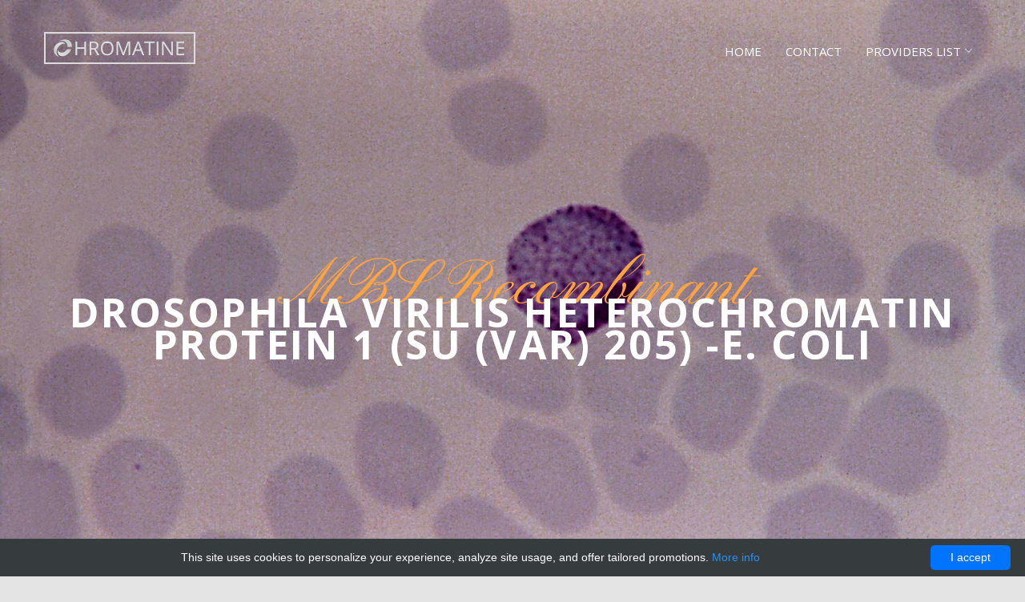

--- FILE ---
content_type: text/html; charset=UTF-8
request_url: http://chromatine.com/catalog-list/2337-mbs-recombinant/3622-drosophila-virilis-heterochromatin-protein-1-su-var-205-e-coli
body_size: 9106
content:
<!DOCTYPE html>
<html lang="en">
<head>
    <meta charset="utf-8">
    <meta name="viewport" content="width=device-width, initial-scale=1">
    <title>Heterochromatin protein 1 (Su (var) 205) | Technique alternative | 01023292043 - Chromatine</title>
    <meta name="author" content="Chromatine">
    <meta name="description" content="Order Drosophila virilis Heterochromatin protein 1 Su var 205 -E coli 01023292043 at Gentaur virilis Heterochromatin protein 1 (Su (var) 205)">
    <!--[if lt IE 9]>
    <script src="js/vendor/html5shiv.min.js"></script>
    <script src="js/vendor/respond.min.js"></script>
    <![endif]-->

            <script type="application/ld+json">[{"@context":"http://schema.org/","@type":"WebSite","url":"http://chromatine.com/","name":"Chromatin - macromolecules in DNA, protein or RNA","description":"Chromatin is a macromolecules present in cells consisting of DNA, protein and RNA. The main functions of chromatin are: 1) packaging of DNA in a more compact and dense form, 2) strengthening of DNA macromolecules to enable mythology, 3) preventing DNA damage and 4) controlling the expression and replication of DNA. "},{"@context":"http://schema.org/","@type":"Product","name":"Drosophila virilis Heterochromatin protein 1 (Su (var) 205) -E. coli","sku":"01023292043","url":"http://chromatine.com/catalog-list/2337-mbs-recombinant/3622-drosophila-virilis-heterochromatin-protein-1-su-var-205-e-coli","offers":{"@type":"Offer","price":1647,"priceCurrency":"EUR","availability":"http://schema.org/InStock"},"manufacturer":{"@type":"Organization","name":"MBS Recombinant"},"category":null,"alternateName":"Drosophila virilis Heterochromatin protein 1 (Su (var) 205) -E. coli","description":"Order Drosophila virilis Heterochromatin protein 1 Su var 205 -E coli 01023292043 at Gentaur virilis Heterochromatin protein 1 (Su (var) 205)"},{"@context":"http://schema.org/","@type":"BreadcrumbList","itemListElement":[{"@type":"ListItem","position":1,"item":{"id":"http://chromatine.com/","name":"Home"}},{"@type":"ListItem","position":2,"item":{"id":"http://chromatine.com/catalog-list/2337-mbs-recombinant","name":"MBS Recombinant"}},{"@type":"ListItem","position":3,"item":{"id":"http://chromatine.com/catalog-list/2337-mbs-recombinant/3622-drosophila-virilis-heterochromatin-protein-1-su-var-205-e-coli","name":"Drosophila virilis Heterochromatin protein 1 (Su (var) 205) -E. coli"}}]}]</script>
        <style>body{margin:0;min-width:320px}figure,nav,section{display:block}a{background-color:transparent}a:active,a:hover{outline:0}h1{margin:.67em 0;font-size:2em}img{border:0}figure{margin:1em 40px}button{margin:0;font:inherit;color:inherit}button{overflow:visible}button{text-transform:none}button{-webkit-appearance:button;cursor:pointer}button::-moz-focus-inner{padding:0;border:0}@media print{*,:after,:before{color:#000!important;text-shadow:none!important;background:0 0!important;-webkit-box-shadow:none!important;box-shadow:none!important}a,a:visited{text-decoration:underline}a[href]:after{content:" (" attr(href) ")"}a[href^="#"]:after{content:""}img{page-break-inside:avoid}img{max-width:100%!important}h2,h3,p{orphans:3;widows:3}h2,h3{page-break-after:avoid}.navbar{display:none}}*{-webkit-box-sizing:border-box;-moz-box-sizing:border-box;box-sizing:border-box}:after,:before{-webkit-box-sizing:border-box;-moz-box-sizing:border-box;box-sizing:border-box}body{font-family:helvetica neue,Helvetica,Arial,sans-serif;font-size:14px;line-height:1.42857143;color:#333;background-color:#fff}button{font-family:inherit;font-size:inherit;line-height:inherit}a{color:#337ab7;text-decoration:none}a:focus,a:hover{color:#23527c;text-decoration:underline}a:focus{outline:5px auto -webkit-focus-ring-color;outline-offset:-2px}figure{margin:0}img{vertical-align:middle}.img-responsive{display:block;max-width:100%;height:auto}.sr-only{position:absolute;width:1px;height:1px;padding:0;margin:-1px;overflow:hidden;clip:rect(0,0,0,0);border:0}h1,h2,h3{font-family:inherit;font-weight:500;line-height:1.1;color:inherit}h1,h2,h3{margin-top:20px;margin-bottom:10px}h1{font-size:36px}h2{font-size:30px}h3{font-size:24px}p{margin:0 0 10px}.text-center{text-align:center}ol,ul{margin-top:0;margin-bottom:10px}ul ul{margin-bottom:0}.container{padding-right:15px;padding-left:15px;margin-right:auto;margin-left:auto}@media(min-width:768px){.container{width:750px}}@media(min-width:992px){.container{width:970px}}@media(min-width:1200px){.container{width:1170px}}.row{margin-right:-15px;margin-left:-15px}.col-md-12,.col-md-4,.col-md-5,.col-md-6,.col-md-8,.col-sm-4,.col-xs-12{position:relative;min-height:1px;padding-right:15px;padding-left:15px}.col-xs-12{float:left}.col-xs-12{width:100%}@media(min-width:768px){.col-sm-4{float:left}.col-sm-4{width:33.33333333%}}@media(min-width:992px){.col-md-12,.col-md-4,.col-md-5,.col-md-6,.col-md-8{float:left}.col-md-12{width:100%}.col-md-8{width:66.66666667%}.col-md-6{width:50%}.col-md-5{width:41.66666667%}.col-md-4{width:33.33333333%}.col-md-push-1{left:8.33333333%}.col-md-offset-2{margin-left:16.66666667%}}.collapse{display:none}.dropdown{position:relative}.dropdown-toggle:focus{outline:0}.dropdown-menu{position:absolute;top:100%;left:0;z-index:1000;display:none;float:left;min-width:160px;padding:5px 0;margin:2px 0 0;font-size:14px;text-align:left;list-style:none;background-color:#fff;-webkit-background-clip:padding-box;background-clip:padding-box;border:1px solid rgba(0,0,0,.15);border-radius:4px;-webkit-box-shadow:0 6px 12px rgba(0,0,0,.175);box-shadow:0 6px 12px rgba(0,0,0,.175)}.dropdown-menu>li>a{display:block;padding:3px 20px;clear:both;font-weight:400;line-height:1.42857143;color:#333;white-space:nowrap}.dropdown-menu>li>a:focus,.dropdown-menu>li>a:hover{color:#262626;text-decoration:none;background-color:#f5f5f5}@media(min-width:768px){.navbar-right .dropdown-menu{right:0;left:auto}}.nav{padding-left:0;margin-bottom:0;list-style:none}.nav>li{position:relative;display:block}.nav>li>a{position:relative;display:block;padding:10px 15px}.nav>li>a:focus,.nav>li>a:hover{text-decoration:none;background-color:#eee}.navbar{position:relative;min-height:50px;margin-bottom:20px;border:1px solid transparent}@media(min-width:768px){.navbar{border-radius:4px}}@media(min-width:768px){.navbar-header{float:left}}.navbar-collapse{padding-right:15px;padding-left:15px;overflow-x:visible;-webkit-overflow-scrolling:touch;border-top:1px solid transparent;-webkit-box-shadow:inset 0 1px 0 rgba(255,255,255,.1);box-shadow:inset 0 1px 0 rgba(255,255,255,.1)}@media(min-width:768px){.navbar-collapse{width:auto;border-top:0;-webkit-box-shadow:none;box-shadow:none}.navbar-collapse.collapse{display:block!important;height:auto!important;padding-bottom:0;overflow:visible!important}.navbar-fixed-top .navbar-collapse{padding-right:0;padding-left:0}}.navbar-fixed-top .navbar-collapse{max-height:340px}@media(max-device-width:480px) and (orientation:landscape){.navbar-fixed-top .navbar-collapse{max-height:200px}}.container>.navbar-collapse,.container>.navbar-header{margin-right:-15px;margin-left:-15px}@media(min-width:768px){.container>.navbar-collapse,.container>.navbar-header{margin-right:0;margin-left:0}}.navbar-fixed-top{position:fixed;right:0;left:0;z-index:1030}@media(min-width:768px){.navbar-fixed-top{border-radius:0}}.navbar-fixed-top{top:0;border-width:0 0 1px}.navbar-brand{float:left;height:50px;padding:15px;font-size:18px;line-height:20px}.navbar-brand:focus,.navbar-brand:hover{text-decoration:none}@media(min-width:768px){.navbar>.container .navbar-brand{margin-left:-15px}}.navbar-toggle{position:relative;float:right;padding:9px 10px;margin-top:8px;margin-right:15px;margin-bottom:8px;background-color:transparent;background-image:none;border:1px solid transparent;border-radius:4px}.navbar-toggle:focus{outline:0}.navbar-toggle .icon-bar{display:block;width:22px;height:2px;border-radius:1px}.navbar-toggle .icon-bar+.icon-bar{margin-top:4px}@media(min-width:768px){.navbar-toggle{display:none}}.navbar-nav{margin:7.5px -15px}.navbar-nav>li>a{padding-top:10px;padding-bottom:10px;line-height:20px}@media(min-width:768px){.navbar-nav{float:left;margin:0}.navbar-nav>li{float:left}.navbar-nav>li>a{padding-top:15px;padding-bottom:15px}}.navbar-nav>li>.dropdown-menu{margin-top:0;border-top-left-radius:0;border-top-right-radius:0}@media(min-width:768px){.navbar-right{float:right!important;margin-right:-15px}}.navbar-default{background-color:#f8f8f8;border-color:#e7e7e7}.navbar-default .navbar-brand{color:#777}.navbar-default .navbar-brand:focus,.navbar-default .navbar-brand:hover{color:#5e5e5e;background-color:transparent}.navbar-default .navbar-nav>li>a{color:#777}.navbar-default .navbar-nav>li>a:focus,.navbar-default .navbar-nav>li>a:hover{color:#333;background-color:transparent}.navbar-default .navbar-nav>.active>a,.navbar-default .navbar-nav>.active>a:focus,.navbar-default .navbar-nav>.active>a:hover{color:#555;background-color:#e7e7e7}.navbar-default .navbar-toggle{border-color:#ddd}.navbar-default .navbar-toggle:focus,.navbar-default .navbar-toggle:hover{background-color:#ddd}.navbar-default .navbar-toggle .icon-bar{background-color:#888}.navbar-default .navbar-collapse{border-color:#e7e7e7}.container:after,.container:before,.nav:after,.nav:before,.navbar-collapse:after,.navbar-collapse:before,.navbar-header:after,.navbar-header:before,.navbar:after,.navbar:before,.row:after,.row:before{display:table;content:" "}.container:after,.nav:after,.navbar-collapse:after,.navbar-header:after,.navbar:after,.row:after{clear:both}[class^=icon-]{font-family:icomoon!important;speak:none;font-style:normal;font-weight:400;font-variant:normal;text-transform:none;line-height:1;-webkit-font-smoothing:antialiased;-moz-osx-font-smoothing:grayscale}.slides,.slides>li,.flex-control-nav,.flex-direction-nav{margin:0;padding:0;list-style:none}.flexslider{margin:0;padding:0}.flexslider .slides>li{display:none;-webkit-backface-visibility:hidden}.flexslider .slides:after{display:block;clear:both;visibility:hidden;line-height:0;height:0}.flexslider{margin:0 0 60px;background:#fff;border:4px solid #fff;position:relative;zoom:1;-webkit-border-radius:4px;-moz-border-radius:4px;border-radius:4px;-webkit-box-shadow:'' 0 1px 4px rgba(0,0,0,.2);-moz-box-shadow:'' 0 1px 4px rgba(0,0,0,.2);-o-box-shadow:'' 0 1px 4px rgba(0,0,0,.2);box-shadow:'' 0 1px 4px rgba(0,0,0,.2)}.flexslider .slides{zoom:1}.flex-direction-nav{*height:0}.flex-direction-nav a{text-decoration:none;display:block;width:40px;height:40px;margin:-20px 0 0;position:absolute;top:50%;z-index:10;overflow:hidden;opacity:0;cursor:pointer;color:rgba(0,0,0,.8);text-shadow:1px 1px 0 rgba(255,255,255,.3);-webkit-transition:all .3s ease-in-out;-moz-transition:all .3s ease-in-out;-ms-transition:all .3s ease-in-out;-o-transition:all .3s ease-in-out;transition:all .3s ease-in-out}.flex-direction-nav a:before{font-family:flexslider-icon;font-size:40px;display:inline-block;content:'\f001';color:rgba(0,0,0,.8);text-shadow:1px 1px 0 rgba(255,255,255,.3)}.flex-direction-nav a.flex-next:before{content:'\f002'}.flex-direction-nav .flex-prev{left:-50px}.flex-direction-nav .flex-next{right:-50px;text-align:right}.flexslider:hover .flex-direction-nav .flex-prev{opacity:.7;left:10px}.flexslider:hover .flex-direction-nav .flex-prev:hover{opacity:1}.flexslider:hover .flex-direction-nav .flex-next{opacity:.7;right:10px}.flexslider:hover .flex-direction-nav .flex-next:hover{opacity:1}.flex-control-nav{width:100%;position:absolute;bottom:-40px;text-align:center}.flex-control-nav li{margin:0 6px;display:inline-block;zoom:1;*display:inline}.flex-control-paging li a{width:11px;height:11px;display:block;background:#666;background:rgba(0,0,0,.5);cursor:pointer;text-indent:-9999px;-webkit-box-shadow:inset 0 0 3px rgba(0,0,0,.3);-moz-box-shadow:inset 0 0 3px rgba(0,0,0,.3);-o-box-shadow:inset 0 0 3px rgba(0,0,0,.3);box-shadow:inset 0 0 3px rgba(0,0,0,.3);-webkit-border-radius:20px;-moz-border-radius:20px;border-radius:20px}.flex-control-paging li a:hover{background:#333;background:rgba(0,0,0,.7)}.flex-control-paging li a.flex-active{background:#000;background:rgba(0,0,0,.9);cursor:default}@media screen and (max-width:860px){.flex-direction-nav .flex-prev{opacity:1;left:10px}.flex-direction-nav .flex-next{opacity:1;right:10px}}body{background:#e4e4e4;color:#8b8e94;line-height:24px;font-size:15px;font-family:open sans,Arial,sans-serif}h1,h2,h3{color:#000;line-height:1.5;font-family:open sans,Arial,sans-serif}h1{font-size:46px}h2{font-size:36px}h3{font-size:28px}p,ul,ol{margin-bottom:30px}a{-webkit-transition:.3s all;transition:.3s all;color:#ffa33e}a:hover,a:focus,a:active{color:#ff9725;text-decoration:none}.probootstrap-navbar{border:0;-webkit-box-shadow:none;box-shadow:none;border-radius:0;margin-bottom:0;background:0 0;-webkit-transition:.3s all;transition:.3s all}@media screen and (max-width:768px){.probootstrap-navbar{background:#fff;-webkit-box-shadow:0 2px 10px 0 rgba(0,0,0,.1);box-shadow:0 2px 10px 0 rgba(0,0,0,.1)}}.probootstrap-navbar .navbar-toggle:focus,.probootstrap-navbar .navbar-toggle:hover{background-color:transparent}.probootstrap-navbar .navbar-toggle{border:0}.probootstrap-navbar .navbar-toggle span.icon-bar{-webkit-transition:all .15s;transition:all .15s}.probootstrap-navbar .navbar-toggle span:nth-child(2){-webkit-transform:rotate(45deg);transform:rotate(45deg);-webkit-transform-origin:10% 10%;transform-origin:10% 10%}.probootstrap-navbar .navbar-toggle span:nth-child(3){opacity:0}.probootstrap-navbar .navbar-toggle span:nth-child(4){-webkit-transform:rotate(-45deg);transform:rotate(-45deg);-webkit-transform-origin:10% 90%;transform-origin:10% 90%}.probootstrap-navbar .navbar-toggle.collapsed span:nth-child(2),.probootstrap-navbar .navbar-toggle.collapsed span:nth-child(4){-webkit-transform:rotate(0);transform:rotate(0)}.probootstrap-navbar .navbar-toggle.collapsed span:nth-child(3){opacity:1}.probootstrap-navbar .navbar-brand,.probootstrap-navbar .navbar-nav>li>a{padding-top:54px;padding-bottom:54px;padding-left:0;padding-right:0;margin-left:15px;margin-right:15px}@media screen and (max-width:768px){.probootstrap-navbar .navbar-brand,.probootstrap-navbar .navbar-nav>li>a{padding-top:15px!important;padding-bottom:15px!important}}.probootstrap-navbar .dropdown>a{padding-right:10px!important;position:relative;display:block}@media screen and (max-width:480px){.probootstrap-navbar .dropdown>a{display:block;padding-right:0}}.probootstrap-navbar .dropdown>a:before{font-family:icomoon;speak:none;font-style:normal;font-weight:400;font-variant:normal;text-transform:none;line-height:1;-webkit-font-smoothing:antialiased;-moz-osx-font-smoothing:grayscale;position:absolute;top:50%;right:0;margin-right:-10px;margin-top:-11px;content:"\e924";font-size:20px;color:rgba(255,255,255,.5);-webkit-transition:.3s all;transition:.3s all}@media screen and (max-width:768px){.probootstrap-navbar .dropdown>a:before{color:rgba(0,0,0,.2)}}.probootstrap-navbar .dropdown>a:hover:before{-webkit-transform:rotate(180deg);transform:rotate(180deg)}.probootstrap-navbar .dropdown:hover>a,.probootstrap-navbar .dropdown:focus>a,.probootstrap-navbar .dropdown:active>a{-webkit-transition:.3s all;transition:.3s all}.probootstrap-navbar .dropdown:hover>a:before,.probootstrap-navbar .dropdown:focus>a:before,.probootstrap-navbar .dropdown:active>a:before{-webkit-transform:rotate(180deg);transform:rotate(180deg)}.probootstrap-navbar .dropdown>.dropdown-menu>li a{padding:10px;color:rgba(255,255,255,.8)}.probootstrap-navbar .dropdown>.dropdown-menu>li a:hover{border-top:0;background:#fff;color:#85c8dd}.probootstrap-navbar .dropdown>.dropdown-menu>li:hover>a,.probootstrap-navbar .dropdown>.dropdown-menu>li:focus>a,.probootstrap-navbar .dropdown>.dropdown-menu>li:active>a{border-top:0;color:#85c8dd;background:#fff}.probootstrap-navbar .navbar-right .dropdown-menu{right:auto}.probootstrap-navbar .dropdown-menu{border:0;-webkit-box-shadow:none;box-shadow:none;background:#85c8dd;border-radius:0;-webkit-box-shadow:0 0 7px 0 rgba(0,0,0,.15);box-shadow:0 0 7px 0 rgba(0,0,0,.15);min-width:200px;white-space:normal;word-wrap:break-word}.probootstrap-navbar .dropdown-menu a{white-space:normal}@media screen and (max-width:768px){.probootstrap-navbar .dropdown-menu{width:100%;padding:10px 15px}.probootstrap-navbar .dropdown-menu a{color:#fff}}.probootstrap-navbar .navbar-brand{padding-top:0!important;padding-bottom:0!important;font-size:30px;text-transform:uppercase;background:url(/images/resto/logo.png) no-repeat left top;top:40px;position:relative;width:117px;height:40px;text-indent:-999999px;-webkit-transition:.2s all;transition:.2s all}@media screen and (max-width:768px){.probootstrap-navbar .navbar-brand{top:5px!important;background-position:left 100%}}@media screen and (max-width:480px){.probootstrap-navbar .navbar-brand{top:6px!important}}@media only screen and (-webkit-min-device-pixel-ratio:2),only screen and (min--moz-device-pixel-ratio:2),only screen and (min-device-pixel-ratio:2),only screen and (min-resolution:192dpi),only screen and (min-resolution:2dppx){.probootstrap-navbar .navbar-brand{position:relative;width:117px;height:40px;background:url(/images/resto/logo@2x.png) no-repeat left 100%;background-size:cover}}.probootstrap-navbar .navbar-nav>li>a{color:#fff;font-size:15px;position:relative;text-transform:uppercase}@media screen and (max-width:768px){.probootstrap-navbar .navbar-nav>li>a{padding-top:8px;padding-bottom:8px;color:rgba(0,0,0,.7)}}.probootstrap-navbar .navbar-nav>li>a:hover{color:rgba(255,255,255,.7)}.probootstrap-navbar .navbar-nav>li>a:hover,.probootstrap-navbar .navbar-nav>li>a:focus,.probootstrap-navbar .navbar-nav>li>a:active{color:rgba(255,255,255,.7)}@media screen and (max-width:768px){.probootstrap-navbar .navbar-nav>li>a:hover,.probootstrap-navbar .navbar-nav>li>a:focus,.probootstrap-navbar .navbar-nav>li>a:active{color:rgba(0,0,0,.7)}}.probootstrap-navbar .navbar-nav>li.active>a{background:0 0;color:#fff}@media screen and (max-width:768px){.probootstrap-navbar .navbar-nav>li.active>a{color:rgba(0,0,0,.7)}}.probootstrap-navbar .navbar-nav>li.active>a:active,.probootstrap-navbar .navbar-nav>li.active>a:focus,.probootstrap-navbar .navbar-nav>li.active>a:hover{background:0 0;color:#fff}@media screen and (max-width:768px){.probootstrap-navbar .navbar-nav>li.active>a:active,.probootstrap-navbar .navbar-nav>li.active>a:focus,.probootstrap-navbar .navbar-nav>li.active>a:hover{color:rgba(0,0,0,.7)}}.probootstrap-navbar .navbar-nav>li>.dropdown-menu:before{border:1px solid #85c8dd;content:"";position:absolute;top:-20px;left:40px;border-color:transparent;border-bottom-color:#85c8dd;border-width:10px;margin-left:-10px}@media screen and (max-width:768px){.probootstrap-navbar .navbar-nav>li>.dropdown-menu:before{display:none}}section[data-section=menu]{position:relative;margin-top:-140px;z-index:-1}@media screen and (max-width:768px){section[data-section=menu]{margin-top:0}}.probootstrap-section{padding:7em 0}.probootstrap-section.probootstrap-bg-white{background:#fff}@media screen and (max-width:768px){.probootstrap-section{padding:3em 0}}.probootstrap-section-bg{background-size:cover;background-repeat:no-repeat;padding:7em 0;position:relative;height:600px}@media screen and (max-width:768px){.probootstrap-section-bg{padding:3em 0;height:300px}}.probootstrap-section-bg.overlay:before{content:"";background:rgba(0,0,0,.2);position:absolute;top:0;left:0;right:0;bottom:0}.probootstrap-section-bg .probootstrap-heading{margin-top:250px}@media screen and (max-width:768px){.probootstrap-section-bg .probootstrap-heading{margin-top:50px}}.probootstrap-copyright{background:#262626;padding:20px 0}.probootstrap-copyright a{color:rgba(255,255,255,.2)}.probootstrap-copyright a:hover{color:#fff}.probootstrap-copyright p{font-size:14px}.probootstrap-copyright p:last-child{margin-bottom:0}@media screen and (max-width:768px){.probootstrap-copyright p.copyright-text{margin-bottom:20px}}.probootstrap-block-image{background:#fff;margin-bottom:30px}.probootstrap-block-image figure img{max-width:100%}.probootstrap-block-image .text{padding:20px}.probootstrap-block-image .text h3{margin:0 0 10px;font-size:20px}.probootstrap-block-image .text p:last-child{margin-bottom:0}.probootstrap-custom-link{font-size:16px;text-transform:uppercase;color:#000;display:inline-block;text-decoration:none;position:relative;padding-bottom:5px}.probootstrap-custom-link:before{content:"";display:block;width:0;height:2px;background:#ffa33e;position:absolute;bottom:0;z-index:2;-webkit-transition:width .5s;transition:width .5s}.probootstrap-custom-link:after{z-index:1;position:absolute;bottom:0;content:'';display:block;width:100%;height:2px;background:#000}.probootstrap-custom-link:hover{color:#000}.probootstrap-custom-link:hover:before{width:100%;background:#ffa33e}.menus{padding:0;margin:0}.menus li{padding:0;margin:0 0 10px;list-style:none;display:block;position:relative}.menus li .image,.menus li .text{display:table-cell;vertical-align:top}.menus li .image{width:80px}.menus li .image img{max-width:100%;border-radius:50%}.menus li .text{padding-left:20px}.menus li .text h3{margin:15px 0 0;font-size:18px;text-transform:uppercase;color:#000}@media screen and (max-width:768px){.menus li .text h3{margin-top:0}}.menus li .text .price{position:absolute;top:15px;right:0;font-size:20px;color:#ffa33e}@media screen and (max-width:768px){.menus li .text .price{top:0;position:relative;display:block;margin-bottom:0}}.probootstrap-cell-retro{width:100%;float:left;display:-webkit-box;display:-ms-flexbox;display:flex;-ms-flex-wrap:wrap;flex-wrap:wrap;margin-top:-13%;position:relative}.probootstrap-cell-retro .half{width:50%;float:left}@media screen and (max-width:768px){.probootstrap-cell-retro .half{width:100%;margin-top:0}}.probootstrap-cell{background:#fff;display:-webkit-box;display:-ms-flexbox;display:flex;-ms-flex-wrap:wrap;flex-wrap:wrap;position:relative}.probootstrap-cell .image,.probootstrap-cell .text{width:50%}@media screen and (max-width:992px){.probootstrap-cell .image,.probootstrap-cell .text{width:100%}}.probootstrap-cell .image{background-size:cover;background-position:center center;background-repeat:no-repeat}@media screen and (max-width:992px){.probootstrap-cell .image{height:200px}}.probootstrap-cell .text{padding:40px;position:relative}.probootstrap-cell .text h3{margin:0 0 10px;font-size:18px;text-transform:uppercase;color:#000}.probootstrap-cell .text p:last-child{margin-bottom:0}.probootstrap-cell .text p.price{font-size:20px;color:#ffa33e}.probootstrap-cell .text:before{z-index:22;right:100%;top:15%;border:solid transparent;content:" ";height:0;width:0;position:absolute;pointer-events:none;border-color:transparent;border-right-color:#fff;border-width:12px;margin-top:-12px}@media screen and (max-width:768px){.probootstrap-cell .text:before{display:none}}.probootstrap-cell.reverse .image{position:absolute;right:0;width:50%;min-height:100%}@media screen and (max-width:992px){.probootstrap-cell.reverse .image{position:relative;width:100%}}.probootstrap-cell.reverse .text:before{z-index:22;left:100%;top:15%;border:solid transparent;content:" ";height:0;width:0;position:absolute;pointer-events:none;border-color:transparent;border-left-color:#fff;border-width:12px;margin-top:-12px}@media screen and (max-width:768px){.probootstrap-cell.reverse .text:before{display:none}}.probootstrap-animate{opacity:0;visibility:hidden}.flexslider,.flexslider .slides>li{height:750px}@media screen and (max-width:480px){.flexslider,.flexslider .slides>li{height:400px}}.probootstrap-heading .primary-heading{font-family:pinyon script,serif;color:#ffa33e;margin:0;padding:0;font-size:80px}@media screen and (max-width:768px){.probootstrap-heading .primary-heading{font-size:70px}}.probootstrap-heading .secondary-heading{text-transform:uppercase;color:#fff;margin:0;padding:0;letter-spacing:.05em;font-size:50px;position:relative;top:-50px;font-weight:700;line-height:40px}@media screen and (max-width:768px){.probootstrap-heading .secondary-heading{font-size:40px}}.probootstrap-heading.dark .secondary-heading{color:#000}.probootstrap-heading .seperator{display:block;margin:0 auto 10px auto;color:#ccc;font-weight:300}.flexslider{position:relative;z-index:2;background:0 0;border:0;margin:0}.flexslider .probootstrap-slider-text{margin-top:300px}@media screen and (max-width:480px){.flexslider .probootstrap-slider-text{margin-top:150px}}.flexslider .probootstrap-slider-text .sub-heading{font-size:20px;margin-top:-40px;color:rgba(255,255,255,.7)}.flexslider .probootstrap-slider-text .sub-heading a{color:#fff}.flexslider .slides>li{background-size:cover;background-repeat:no-repeat}.flexslider .slides>li.overlay:before{content:"";background:rgba(0,0,0,.2);position:absolute;top:0;left:0;right:0;bottom:0}.flexslider .flex-control-paging{position:absolute;bottom:30px;z-index:20}@media screen and (max-width:480px){.flexslider .flex-direction-nav{display:none}}.flexslider .flex-direction-nav a{text-decoration:none;display:block;width:30px;height:30px;margin:-60px 0 0;position:absolute;top:50%;z-index:10;overflow:hidden;opacity:0;cursor:pointer;color:rgba(0,0,0,.8);text-shadow:1px 1px 0 rgba(255,255,255,.3);-webkit-transition:all .3s ease-in-out;transition:all .3s ease-in-out;background:rgba(0,0,0,.8);border-radius:0;padding:30px}.flexslider .flex-direction-nav a:before{font-family:icomoon;speak:none;font-style:normal;font-weight:400;font-variant:normal;text-transform:none;line-height:1;-webkit-font-smoothing:antialiased;-moz-osx-font-smoothing:grayscale;position:absolute;content:"\e929";-webkit-transition:.3s all;transition:.3s all;font-size:30px;display:inline-block;color:rgba(255,255,255,.8);left:50%;top:50%;-webkit-transform:translate(-50%,-50%);transform:translate(-50%,-50%)}.flexslider .flex-direction-nav a.flex-next:before{content:"\e92a";left:50%;top:50%;-webkit-transform:translate(-50%,-50%);transform:translate(-50%,-50%)}.flex-direction-nav .flex-prev{left:0}.flex-direction-nav .flex-next{right:0;text-align:right}.flexslider:hover .flex-direction-nav .flex-prev{opacity:.7;left:0}.flexslider:hover .flex-direction-nav .flex-prev:hover{opacity:1}.flexslider:hover .flex-direction-nav .flex-next{opacity:.7;right:0}.flex-control-paging li a{width:10px;height:10px;display:block;background:rgba(255,255,255,.2);cursor:pointer;text-indent:-9999px;-webkit-box-shadow:none;-o-box-shadow:none;box-shadow:none;border-radius:50%;-webkit-transition:.3s all;transition:.3s all}.flex-control-paging li a:hover{background:#333;background:rgba(255,255,255,.7)}.flex-control-paging li a.flex-active{background:#fff;cursor:default}.probootstrap-navbar .navbar-right .dropdown .dropdown-menu{-webkit-transition:all .3s;-moz-transition:all .3s;-ms-transition:all .3s;-o-transition:all .3s;transition:all .3s}.probootstrap-navbar .navbar-right .dropdown:hover .dropdown-menu{display:block}.probootstrap-navbar .navbar-brand{width:189px}.probootstrap-cell .text{height:267px;display:flex;flex-direction:column;justify-content:center}.probootstrap-cell .text p{margin-bottom:10px}.probootstrap-cell .text p a,.menus .text p a{display:block;color:#222;min-height:48px}.probootstrap-cell .text p a:hover,.menus .text p a:hover{color:#ccc}.d-flex{display:flex}.align-items-stretch{align-items:stretch}.align-items-center{align-items:center}@media(min-width:768px){.probootstrap-navbar .navbar-right .dropdown:hover .dropdown-menu{margin-top:-40px}}@media(max-width:1420px){.probootstrap-navbar .navbar-right .dropdown-menu{right:0}.probootstrap-navbar .navbar-nav>li>.dropdown-menu:before{left:unset;right:40px}}@media(max-width:992px){.probootstrap-cell-retro .half{width:100%}.probootstrap-cell{margin-bottom:10px}.probootstrap-cell{flex-wrap:nowrap;align-items:stretch}.probootstrap-cell .image{height:unset}}@media(max-width:600px){.probootstrap-cell{flex-wrap:wrap}.flex-column-xs{flex-direction:column}.probootstrap-cell .image{height:250px}.probootstrap-animate{opacity:1;visibility:visible;animation:none}}@media(max-width:480px){.probootstrap-heading .primary-heading{font-size:40px}.flexslider .probootstrap-slider-text{margin-top:50px}.probootstrap-heading .secondary-heading{top:0;text-transform:none;font-weight:500;font-size:30px}.flexslider .probootstrap-slider-text .sub-heading{margin-top:0}}@font-face{font-family:icomoon;src:url(/fonts/icomoon-resto/icomoon.eot?1z9v6x);src:url(/fonts/icomoon-resto/icomoon.eot?1z9v6x#iefix) format('embedded-opentype'),url(/fonts/icomoon-resto/icomoon.ttf?1z9v6x) format('truetype'),url(/fonts/icomoon-resto/icomoon.woff?1z9v6x) format('woff'),url(/fonts/icomoon-resto/icomoon.svg?1z9v6x#icomoon) format('svg');font-weight:400;font-style:normal}@font-face{font-family:icomoon;src:url(/fonts/icomoon-resto/icomoon.eot?1z9v6x);src:url(/fonts/icomoon-resto/icomoon.eot?1z9v6x#iefix) format("embedded-opentype"),url(/fonts/icomoon-resto/icomoon.ttf?1z9v6x) format("truetype"),url(/fonts/icomoon-resto/icomoon.woff?1z9v6x) format("woff"),url(/fonts/icomoon-resto/icomoon.svg?1z9v6x#icomoon) format("svg");font-weight:400;font-style:normal}</style>
    <link rel="shortcut icon" href="data:image/x-icon;," type="image/x-icon">
            <link rel="canonical" href="https://gentaur.co.uk/2095351772/drosophila-virilis-heterochromatin-protein-1/mbs?p=1023292043"/>
    </head>
<body>
<!-- Fixed navbar -->
<nav class="navbar navbar-default navbar-fixed-top probootstrap-navbar">
    <div class="container">
        <div class="navbar-header">
            <button type="button" class="navbar-toggle collapsed" data-toggle="collapse" data-target="#navbar-collapse"
                    aria-expanded="false" aria-controls="navbar">
                <span class="sr-only">Toggle navigation</span>
                <span class="icon-bar"></span>
                <span class="icon-bar"></span>
                <span class="icon-bar"></span>
            </button>
            <a class="navbar-brand" href="/" title="Chromatine">
                Chromatine
            </a>
        </div>

        <div id="navbar-collapse" class="navbar-collapse collapse">
            <ul class="nav navbar-nav navbar-right">
                                                                                        <li class="">
                                <a href="http://chromatine.com/">Home</a>
                            </li>
                                                                                                                                    <li class="">
                                <a href="http://chromatine.com/contact-us">Contact</a>
                            </li>
                                                                                                        <li class="dropdown">
                            <a class="dropdown-toggle "
                               href="http://chromatine.com/suppliers-list" data-toggle="dropdown" aria-haspopup="true" aria-expanded="false">
                                Providers list
                            </a>
                            <ul class="dropdown-menu">
                                                                    <li>
                                        <a class=""
                                           href="http://chromatine.com/catalog-list/2323-bluegen-elisas">
                                            BlueGen ELISAs
                                        </a>
                                    </li>
                                                                    <li>
                                        <a class=""
                                           href="http://chromatine.com/catalog-list/2324-enlibio">
                                            Enlibio
                                        </a>
                                    </li>
                                                                    <li>
                                        <a class=""
                                           href="http://chromatine.com/catalog-list/2325-epigentek">
                                            EpiGentek
                                        </a>
                                    </li>
                                                                    <li>
                                        <a class=""
                                           href="http://chromatine.com/catalog-list/2326-abbex">
                                            abbex
                                        </a>
                                    </li>
                                                                    <li>
                                        <a class=""
                                           href="http://chromatine.com/catalog-list/2327-gentaur-genprice">
                                            Gentaur Genprice
                                        </a>
                                    </li>
                                                                    <li>
                                        <a class=""
                                           href="http://chromatine.com/catalog-list/2328-ape">
                                            Ape
                                        </a>
                                    </li>
                                                                    <li>
                                        <a class=""
                                           href="http://chromatine.com/catalog-list/2329-penlabs">
                                            Penlabs
                                        </a>
                                    </li>
                                                                    <li>
                                        <a class=""
                                           href="http://chromatine.com/catalog-list/2330-mbs-polyclonals">
                                            MBS Polyclonals
                                        </a>
                                    </li>
                                                                    <li>
                                        <a class=""
                                           href="http://chromatine.com/catalog-list/2331-mbs-monoclonals">
                                            MBS Monoclonals
                                        </a>
                                    </li>
                                                                    <li>
                                        <a class=""
                                           href="http://chromatine.com/catalog-list/2332-mybiosource">
                                            MyBioSource
                                        </a>
                                    </li>
                                                                    <li>
                                        <a class=""
                                           href="http://chromatine.com/suppliers-list">
                                            See all
                                        </a>
                                    </li>
                                                            </ul>
                        </li>
                                                                                                                                </ul>
        </div>
    </div>
</nav>    <section class="flexslider" data-section="welcome">
        <ul class="slides">
            <li style="background-image: url(/images/resto/catalog/1080p/10.jpg)"
                class="overlay">
                <div class="container">
                    <div class="row">
                        <div class="col-md-12">
                            <div class="probootstrap-slider-text text-center probootstrap-heading">
                                                                    <h1 class="primary-heading">MBS Recombinant</h1>
                                                                <h3 class="secondary-heading">Drosophila virilis Heterochromatin protein 1 (Su (var) 205) -E. coli</h3>
                                <p class="sub-heading">
                                                                    </p>
                            </div>
                        </div>
                    </div>
                </div>
            </li>
        </ul>
    </section>

    <section class="probootstrap-section probootstrap-bg-white no-padding">
    <div class="container">
        <div class="row">
            <ol class="breadcrumb">
                <li>
                    <a href="/" title="Home">
                        <span class="glyphicon glyphicon-home"></span>
                        Home
                    </a>
                </li>
                                    <li>
                        <a href="http://chromatine.com/suppliers-list">
                            <span class="glyphicon glyphicon-tasks"></span>
                            Providers
                        </a>
                    </li>
                                            <li>
                            <a href="http://chromatine.com/catalog-list/2337-mbs-recombinant">
                                <span class="glyphicon glyphicon-folder-open"></span>
                                MBS Recombinant
                            </a>
                        </li>
                        <li class="active" aria-current="page">
                            <span class="glyphicon glyphicon-shopping-cart"></span>
                            Drosophila virilis Heterochromatin protein 1 (Su (var) 205) -E. coli
                        </li>
                                                </ol>
        </div>
    </div>
</section>                <section class="probootstrap-section probootstrap-bg-white">
    <div class="container">
        <div class="row d-flex flex-column-xs align-items-stretch">
            <div class="col-md-5 col-xs-12 text-center probootstrap-animate">
                <div class="probootstrap-heading dark">
                    <h1 class="primary-heading">Basic</h1>
                    <h3 class="secondary-heading">information</h3>
                    <span class="seperator">* * *</span>
                </div>
                <p>
                                            <strong>Name:</strong> Drosophila virilis Heterochromatin protein 1 (Su (var) 205) -E. coli
                                                                <strong>Price:</strong> 1647.00
                                                                <strong>Size:</strong> 1000ug
                                                                <strong>Catalog number:</strong> GEN1186997.E.coli
                                    </p>
                <p>
                                            <a href="https://gentaur.co.uk/2095351772/drosophila-virilis-heterochromatin-protein-1/mbs?p=1023292043" class="probootstrap-custom-link" rel="noopener noreferrer"
                           target="_blank">
                            Buy online <i class="glyphicon glyphicon-shopping-cart"></i>
                        </a>
                                    </p>
            </div>
            <div class="col-md-6 col-md-push-1 col-xs-12 probootstrap-animate d-flex align-items-center">
                <img src="/images/resto/catalog/555p/10.jpg" alt="Drosophila virilis Heterochromatin protein 1 (Su (var) 205) -E. coli"
                     class="img-responsive"/>
            </div>
        </div>

        <div class="row mt-20">
            <div class="probootstrap-heading dark text-center">
                <h1 class="primary-heading">More</h1>
                <h3 class="secondary-heading">details</h3>
            </div>
                            <dl class="dl-horizontal">
                                            <dt class="col-lg-2 col-md-3 col-sm-4 text-right">Long name</dt>
                        <dd>Recombinant Drosophila virilis Heterochromatin protein 1 (Su (var) 205)</dd>
                                    </dl>
                            <dl class="dl-horizontal">
                                            <dt class="col-lg-2 col-md-3 col-sm-4 text-right">Alternative names</dt>
                        <dd>suppressor of variegation 205; Heterochromatin protein 1; GJ17281 gene product from transcript GJ17281-RA; DvirGJ17281-PA; DvirSu(var)205-PA; Su(var)205-PA; heterochromatin protein-1; suppressor of variegation 205; Suppressor of variegation 205</dd>
                                    </dl>
                            <dl class="dl-horizontal">
                                            <dt class="col-lg-2 col-md-3 col-sm-4 text-right">Gene name</dt>
                        <dd>Su(var)205</dd>
                                    </dl>
                            <dl class="dl-horizontal">
                                            <dt class="col-lg-2 col-md-3 col-sm-4 text-right">Other gene names</dt>
                        <dd>DvirSu(var)205; HP1A; DvHP1; HP-1; HP1; HP1A; Su(var); dvir_GLEANR_1883; su(var)205; DvirGJ17281; GJ17281; HP1; Su(var)205; HP1</dd>
                                    </dl>
                            <dl class="dl-horizontal">
                                            <dt class="col-lg-2 col-md-3 col-sm-4 text-right">General description</dt>
                        <dd>Heterochromatin protein 1 (Su (var) 205) is a recombinant protein expressed in E. coli. The protein can be with or without a His-Tag or other tag in accordance to customer's request. All of our recombinant proteins are manufactured in strictly controlled facilities and by using a well established technology which guarantees full batch-to-bact consistency and experiment reproducibility.</dd>
                                    </dl>
                            <dl class="dl-horizontal">
                                            <dt class="col-lg-2 col-md-3 col-sm-4 text-right">Product category</dt>
                        <dd>Recombinant Proteins</dd>
                                    </dl>
                            <dl class="dl-horizontal">
                                            <dt class="col-lg-2 col-md-3 col-sm-4 text-right">Expression system</dt>
                        <dd>E. coli</dd>
                                    </dl>
                            <dl class="dl-horizontal">
                                            <dt class="col-lg-2 col-md-3 col-sm-4 text-right">Available also expressed in:</dt>
                        <dd>E Coli ; Yeast ; Baculovirus ; Mammalian Cell</dd>
                                    </dl>
                            <dl class="dl-horizontal">
                                            <dt class="col-lg-2 col-md-3 col-sm-4 text-right">Purity</dt>
                        <dd>Greater than 90% (determined by SDS-PAGE)</dd>
                                    </dl>
                            <dl class="dl-horizontal">
                                            <dt class="col-lg-2 col-md-3 col-sm-4 text-right">Form</dt>
                        <dd>Lyophilized protein</dd>
                                    </dl>
                            <dl class="dl-horizontal">
                                            <dt class="col-lg-2 col-md-3 col-sm-4 text-right">Storage</dt>
                        <dd>This protein can be stored at -20 degrees Celsius. For extended periods of time it is recommended to keep the protein frozen at -40 or -80 degrees Celsius. Avoid cycles of freezing and thawing as they might denaturate the polypeptide chains.</dd>
                                    </dl>
                            <dl class="dl-horizontal">
                                            <dt class="col-lg-2 col-md-3 col-sm-4 text-right">Applications</dt>
                        <dd>This protein can be used as a positive control for applications such as ELISA, IFA, RIA, Western Blot, etc.</dd>
                                    </dl>
                    </div>
    </div>
</section>    <section class="probootstrap-copyright">
    <div class="container">
        <div class="row">
            <div class="col-md-8">
                <p class="copyright-text">
                    &copy; 2010 - 2026 by Chromatine. Design by <a
                            href="https://probootstrap.com/">ProBootstrap:Resto</a>. All Rights Reserved.
                </p>
            </div>
        </div>
    </div>
</section>

<link rel="stylesheet"
      href="https://fonts.googleapis.com/css?family=Open+Sans:400,700"
      media="none" onload="if(media!=='all')media='all'">
<link rel="stylesheet" href="https://fonts.googleapis.com/css?family=Pinyon+Script"
      media="none" onload="if(media!=='all')media='all'">
<link rel="stylesheet" href="/css/resto/styles-merged.min.css?version=v5" media="none"
      onload="if(media!=='all')media='all'">
<link rel="stylesheet" href="/css/resto/style.min.css?version=v5" media="none"
      onload="if(media!=='all')media='all'">
<link rel="stylesheet" href="/css/resto/global.min.css?version=v5" media="none"
      onload="if(media!=='all')media='all'">

<script src="/js/resto/scripts.min.js?version=v5" defer></script>
<script src="/js/resto/custom.min.js?version=v5" defer></script><script type="text/javascript" id="cookieinfo"
        src="//cookieinfoscript.com/js/cookieinfo.min.js"
        data-bg="#363b3e" data-fg="#FFF" data-link="#2990ea" data-cookie="CookieInfoScript"
        data-text-align="center" data-close-text="I accept" data-divlinkbg="#0073ff" data-divlink="#FFF"
        data-message="This site uses cookies to personalize your experience, analyze site usage, and offer tailored promotions.">
</script><script defer src="https://static.cloudflareinsights.com/beacon.min.js/vcd15cbe7772f49c399c6a5babf22c1241717689176015" integrity="sha512-ZpsOmlRQV6y907TI0dKBHq9Md29nnaEIPlkf84rnaERnq6zvWvPUqr2ft8M1aS28oN72PdrCzSjY4U6VaAw1EQ==" data-cf-beacon='{"version":"2024.11.0","token":"f462d7d224ba41d0a9dc3c789d1de807","r":1,"server_timing":{"name":{"cfCacheStatus":true,"cfEdge":true,"cfExtPri":true,"cfL4":true,"cfOrigin":true,"cfSpeedBrain":true},"location_startswith":null}}' crossorigin="anonymous"></script>
</body>
</html>



--- FILE ---
content_type: text/css
request_url: http://chromatine.com/css/resto/global.min.css?version=v5
body_size: 829
content:
body{min-width:320px}.probootstrap-navbar .navbar-right .dropdown .dropdown-menu{-webkit-transition:all .3s;-moz-transition:all .3s;-ms-transition:all .3s;-o-transition:all .3s;transition:all .3s}.probootstrap-navbar .navbar-right .dropdown:hover .dropdown-menu{display:block}.probootstrap-navbar .navbar-brand{width:189px}.probootstrap-cell{cursor:pointer}.probootstrap-cell .text{height:267px;display:flex;flex-direction:column;justify-content:center}.probootstrap-cell .text p{margin-bottom:10px}.probootstrap-cell .text p a,.menus .text p a{display:block;color:#222;min-height:48px}.probootstrap-cell:hover .text p a,.menus .text p a:hover{color:#ccc}.d-flex{display:flex}.align-items-stretch{align-items:stretch}.align-items-center{align-items:center}.contact-items{column-gap:25px;column-count:4}.contact-item{display:block;column-break-inside:avoid;-webkit-column-break-inside:avoid;margin-bottom:25px}.contact-item p,.static p{margin-bottom:0}.mt-0{margin-top:0}.no-padding{padding:0}ol.breadcrumb{background-color:transparent;font-size:18px;margin-top:30px}ol.breadcrumb .glyphicon{line-height:24px;margin-left:10px;margin-right:10px}.mt-20{margin-top:20px}@media(min-width:768px){.dl-horizontal dt{width:200px;overflow:visible;white-space:normal}.dl-horizontal dd{margin-left:218px}.probootstrap-navbar .navbar-right .dropdown:hover .dropdown-menu{margin-top:-40px}}@media(max-width:1420px){.probootstrap-navbar .navbar-right .dropdown-menu{right:0}.probootstrap-navbar .navbar-nav>li>.dropdown-menu:before{left:unset;right:40px}}@media(max-width:992px){.probootstrap-cell-retro .half{width:100%}.probootstrap-cell{margin-bottom:10px}.probootstrap-cell{flex-wrap:nowrap;align-items:stretch}.probootstrap-cell .image{height:unset}.contact-items{column-count:3;padding-left:15px;padding-right:15px}}@media(max-width:767px){.static{padding-left:15px;padding-right:15px}dl{padding-right:15px}dt.text-right{text-align:left}dd{margin-left:15px}}@media(max-width:600px){.probootstrap-cell{flex-wrap:wrap}.flex-column-xs{flex-direction:column}.probootstrap-cell .image{height:250px}.contact-items{column-count:2}.probootstrap-animate{opacity:1;visibility:visible;animation:none}}@media(max-width:480px){.probootstrap-heading .primary-heading{font-size:40px}.flexslider .probootstrap-slider-text{margin-top:50px}.contact-items{column-count:1}.probootstrap-heading .secondary-heading{top:0;text-transform:none;font-weight:500;font-size:30px}.flexslider .probootstrap-slider-text .sub-heading{margin-top:0}}